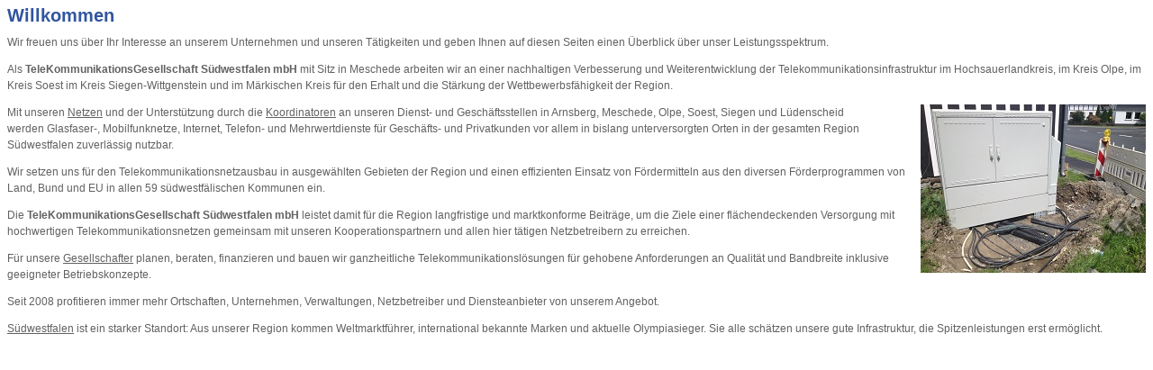

--- FILE ---
content_type: text/html; charset=ISO-8859-1
request_url: https://www.tkg-swf.de/?&print&Login
body_size: 1349
content:
<html><head><title>TeleKommunikationsGesellschaft Südwestfalen mbH - Willkommen</title><meta name="keywords" content="TKG, Telekommunikation, Telekommunikationsgesellschaft, Hochsauerlandkreis, Olpe, Soest, Siegen, Wittgenstein, Märkischer Kreis, Südwestfalen">
<meta name="description" content="TeleKommunikationsGesellschaft Südwestfalen mbH">
<meta http-equiv="content-type" content="text/html;charset=iso-8859-1"><meta name="generator" content="CMSimple 3.2"><link rel="stylesheet" href="./templates/threebus/stylesheet.css" type="text/css"><meta name="robots" content="noindex"></head><body class="print"><h1>Willkommen</h1>
<p>Wir freuen uns über Ihr Interesse an unserem Unternehmen und unseren Tätigkeiten und geben Ihnen auf diesen Seiten einen Überblick über unser Leistungsspektrum. </p>
<p>Als&nbsp;<strong>TeleKommunikationsGesellschaft Südwestfalen mbH</strong> mit Sitz in Meschede arbeiten wir&nbsp;an&nbsp;einer nachhaltigen&nbsp;Verbesserung und Weiterentwicklung der Telekommunikationsinfrastruktur im Hochsauerlandkreis, im Kreis Olpe, im Kreis Soest im Kreis Siegen-Wittgenstein und im Märkischen Kreis für den Erhalt und die Stärkung der Wettbewerbsfähigkeit der Region. </p>
<p><img align="right" src="./images/kvz.jpg">Mit unseren&nbsp;<a href="/index.php?Netze_und_Dienstleistungen">Netzen</a> und der Unterstützung durch die <a href="http://tkg-swf.de/index.php?Breitbandkoordinator">Koordinatoren</a>&nbsp;an unseren Dienst- und Geschäftsstellen in Arnsberg, Meschede, Olpe, Soest, Siegen und Lüdenscheid werden&nbsp;Glasfaser-, Mobilfunknetze, Internet, Telefon- und Mehrwertdienste für Geschäfts- und Privatkunden vor allem in bislang unterversorgten Orten in der gesamten Region Südwestfalen zuverlässig nutzbar. </p><p>Wir&nbsp;setzen uns für den Telekommunikationsnetzausbau in ausgewählten Gebieten der Region und einen effizienten Einsatz von Fördermitteln aus den diversen Förderprogrammen von Land, Bund und EU in&nbsp;allen 59 südwestfälischen Kommunen ein.</p><p>Die <strong>TeleKommunikationsGesellschaft Südwestfalen mbH</strong> leistet damit für die Region&nbsp;langfristige und marktkonforme Beiträge, um&nbsp;die Ziele&nbsp;einer flächendeckenden Versorgung mit hochwertigen Telekommunikationsnetzen gemeinsam mit unseren Kooperationspartnern und allen hier tätigen Netzbetreibern zu erreichen.</p>
<p>Für unsere&nbsp;<a href="http://tkg-swf.de/index.php?Unternehmen:Gesellschafter">Gesellschafter</a> planen, beraten, finanzieren und bauen wir ganzheitliche Telekommunikationslösungen für gehobene Anforderungen&nbsp;an Qualität und Bandbreite inklusive geeigneter Betriebskonzepte.</p>
<p>Seit 2008 profitieren immer mehr Ortschaften, Unternehmen, Verwaltungen, Netzbetreiber und Diensteanbieter von unserem Angebot.</p>
<p><a href="http://www.suedwestfalen.com/">Südwestfalen</a> ist ein starker Standort: Aus unserer Region kommen Weltmarktführer, international bekannte Marken und aktuelle Olympiasieger. Sie alle schätzen unsere gute Infrastruktur, die Spitzenleistungen erst ermöglicht.</p>
</body></html>

--- FILE ---
content_type: text/css
request_url: https://www.tkg-swf.de/templates/threebus/stylesheet.css
body_size: 1373
content:
body{scrollbar-face-color:#CCCCCC;scrollbar-highlight-color:#616161;scrollbar-shadow-color:#CCCCCC;scrollbar-3dlight-color:#CCCCCC;scrollbar-arrow-color:#31559f;scrollbar-track-color:#CCCCCC;scrollbar-darkshadow-color:#CCCCCC;}
body,td,p {font-family: Arial, Helvetica, sans-serif;line-height: 1.5em;font-size:12px;color:#616161;}
a:link,a:active,a:visited {color:#616161;}
a:hover{text-decoration:underline;color:#31559f;}
H1,H2,H3{font-family: Arial, Helvetica, sans-serif;font-size:20px;font-weight:bold;text-align: left;margin-bottom:6px;color:#31559f;}
H4{font-family: Arial, Helvetica, sans-serif;font-size:15px;font-weight:bold;text-align: left;margin-bottom:6px;color:#31559f;}
form{margin:0;}
IMG{border:0;}
ul.menulevel1,ul.menulevel2,ul.menulevel3,ul.sitemaplevel1,ul.sitemaplevel2,ul.sitemaplevel3,ul.submenu,ul.search{
padding-left: 0;margin-left: 0;list-style: none;}
li{line-height:1.5;}
li.doc{padding-left: 17px;background-image: url(menu/doc.gif);background-repeat: no-repeat;}
li.docs{padding-left: 17px;background-image: url(menu/docs.gif);background-repeat: no-repeat;}
li.sdoc{padding-left: 17px;background-image: url(menu/sdoc.gif);background-repeat: no-repeat;}
li.sdocs{padding-left: 17px;background-image: url(menu/sdocs.gif);background-repeat: no-repeat;}
.sitename{font-family: Arial, Helvetica, sans-serif;font-weight:normal;color:#616161;font-size:12px;}
.menulevel1,.menulevel2,.menulevel3,.navigator,.sitemaplevel1,.sitemaplevel2,.sitemaplevel3,.submenu{font-weight:bold;font-size:12px;color:#31559f;}
.menulevel1 a:link,.menulevel1 a:visited,.menulevel1 a:hover,.menulevel2 a:link,.menulevel2 a:visited,.menulevel2 a:hover,.menulevel3 a:link,.menulevel3 a:visited,.menulevel3 a:hover,.navigator a:link,.sitemaplevel1 a:link,.sitemaplevel2 a:link,.sitemaplevel3 a:link,.sitemaplevel1 a:visited,.sitemaplevel2 a:visited,.sitemaplevel3 a:visited,
.menulevel1 a:active,.menulevel2 a:active,.menulevel3 a:active{font-weight:normal;font-size:12px;color:#616161;text-decoration:none;}
.sitemaplevel1 a:active,.sitemaplevel2 a:active,.sitemaplevel3 a:active,.sitemaplevel1 a:hover,.sitemaplevel2 a:hover,.sitemaplevel3 a:hover,.submenu a:link,.submenu a:visited,.submenu a:active,.submenu a:hover{text-decoration:none;}
.menu{font-weight:normal;font-size:12px;color:#616161;}
.menu a{text-decoration:underline;font-weight:normal;}
#hvmenu {height: 22px;	width: 800px;border-top: 0px solid #616161;border-right: 0px solid #616161;border-bottom: 0px solid #616161;border-left: 0px solid #616161;}
.login,.login a,.login a:link,.login a:visited,.login a:active,.login a:hover{font-weight:normal;font-size:12px;color:#ffffff;text-decoration:none;}
.date {font-weight:normal;color:#616161;}
.locator {font-size:12px;font-weight:normal;color:#616161;}
.locator a{font-weight:normal;color:#616161;}
.locator a:link,.locator a:visited{color:#616161;text-decoration:none;}
.locator a:active,.locator a:hover{color:#31559f;text-decoration:none;}
.navlinks {font-weight:normal;color:#616161;}
.navlinks a{font-weight:normal;color:#616161;}
.navlinks a:link,.navlinks a:visited{color:#616161;}
.navlinks a:active,.navlinks a:hover{color:#31559f;}
.navigator a{font-weight:normal;color:#616161;}
.navigator a:link,.navigator a:visited{color:#616161;text-decoration:none;}
.navigator a:active,.navigator a:hover{color:#31559f;text-decoration:none;}
.printer{font-weight:normal;color:#000000;}
.printer a{font-weight:normal;color:#000000;}
.printer a:link,.printer a:visited{color:#000000;font-weight:normal;text-decoration:none;}
.printer a:active,.printer a:hover{color:#ffffff;font-weight:normal;text-decoration:none;}
.search a{font-weight:normal;color:#616161;}
.search a:link,.search a:visited{color:#616161;text-decoration:none;}
.search a:active,.search a:hover{color:#31559f;text-decoration:none;}
.edit{font-size:12px;color:black;background-color:#f1f1f1;}
.edit a:link,.edit a:visited,.edit a:active,.edit a:hover{font-weight:normal;text-decoration:none;color:#616161;}
input,select{font-size:12px;text-indent:2px;}
textarea{font-family: Arial, Helvetica, sans-serif;font-size:12px;color:#616161;background-color:#ffffff;width:98%;}
.searchbox .submit{font-family: Arial, Helvetica, sans-serif;font-size:12px;color:#ffffff;font-weight:normal;border:1px solid #c0c0c0;background-color:#ffffff;;background-image: url(images/search-but.jpg);}
.searchbox .text{font-family: Arial, Helvetica, sans-serif;font-size:12px;color:#616161;background-color:#ffffff;border:1px solid #c0c0c0;background-image: url(images/searchbk.jpg);}
.bodyline	{ background-color: #FFFFFF; border: 1px #616161 solid; }
.cmsline	{ background-color: #FFFFFF; border: 2px #ffffff solid; }
.innerline	{ border: 2px #FFFFFF solid; }
#navlist li {display: inline;color:#31559f;font-weight:bold;float:left;margin:0px;padding-right:10px;padding-left:16px;list-style-type:none;text-decoration:none;} 
#navlist ul {color:#616161;font-weight:bold;float:left;margin:0px;} 
#navlist a:link, #navlist a:visited, #navlist a:active {display: inline;color:#616161;font-weight:normal;float:left;margin:0px;} 
#navlist a:hover {color:#31559f;font-weight:normal;float:left;margin:0px;} 
.copyright {font-size:12px;color:#616161;font-weight:normal;}
.copyright a,.copyright a:link,.copyright a:visited {color:#616161;font-weight:normal;text-decoration:none;}
.copyright a:hover,.copyright a:active {color:#31559f;font-weight:normal;text-decoration:no underline;}
.wbt a:link, .wbt a:active, .wbt a:visited {
	padding: 0px 2px 2px 7px;
	font-family: font-family: Arial, Verdana, Helvetica, Sans Serif;
	font-size: 12px;
	display: block;
	text-align: left;
	margin-top: 2px;
	font-weight: normal;
	color: #31559f;
	background-image: url(images/wbt.png);
	background-repeat: no-repeat;
}
.wbt a:hover {
	padding: 3px 2px 2px 5px;
	font-family: Arial, Verdana, Helvetica, Sans Serif;
	font-size: 12px;
	display: block;
	text-align: left;
	margin-top: 2px;
	font-weight: normal;
	color: #000000;
	background-image: url(images/wbt_hoover.png);
}
#navcontainer {
	margin-top:0px;
}
#navcontainer ul
{
	margin: 0;
	padding: 0;
	list-style-type: none;
	font-family: Arial, Verdana, Helvetica, Sans Serif;
	font-weight: normal;
	font-size: 12px;
	color: #31559f;
}
#navcontainer li { margin: 0; }
#navcontainer a
{
	display: block;
	font-family: Arial, Verdana, Helvetica, Sans Serif;
	padding: 1px 3px;
	text-decoration: none;
	font-size: 12px;
	background-repeat: no-repeat;
	background-position: 0 0;
	font-weight: normal;
	color: #ffffff;
}
#navcontainer a:hover
{
	text-decoration: none;
	background-repeat: no-repeat;
	background-image: url(emptyarrow.gif);
	background-color: #333333;
	color: #31559f;
}
#navcontainer ul ul li { margin: 0; }
#navcontainer ul ul a
{
display: block;
padding: 2px 2px 2px 2px;
text-decoration: none;
font-weight: normal;
color: #31559f;
}
#navcontainer ul ul a:hover
{
text-decoration: none;
color: #ffffff;
}
.activeclass1
{
	background-color: #333333;
	border-top-width: 1px;
	border-top-style: solid;
	border-top-color: #ffffff;
	background-image: url(arrow.gif);
	background-repeat: no-repeat;
	font-color: #ffffff;
}
.inactiveclass1
{
	background-color: #31559f;
	border-top-width: 1px;
	border-top-style: solid;
	border-top-color: #ffffff;
}
.inactiveclass2
{
	background-color: #f1f1f1;
	border-top-width: 1px;
	border-top-style: solid;
	border-top-color: #ffffff;	
}
.activeclass2
{
	background-color: #DDDDDD;
	border-top-width: 1px;
	border-top-style: solid;
	border-top-color: #ffffff;
	background-image: url(arrow.gif);
	background-repeat: no-repeat;
}
.inactiveclass3
{
	background-color: #f1f1f1;
	border-top-width: 1px;
	border-top-style: solid;
	border-top-color: #ffffff;	
}
.activeclass3
{
	background-color: #DDDDDD;
	border-top-width: 1px;
	border-top-style: solid;
	border-top-color: #ffffff;
	background-image: url(arrow.gif);
	background-repeat: no-repeat;
}
